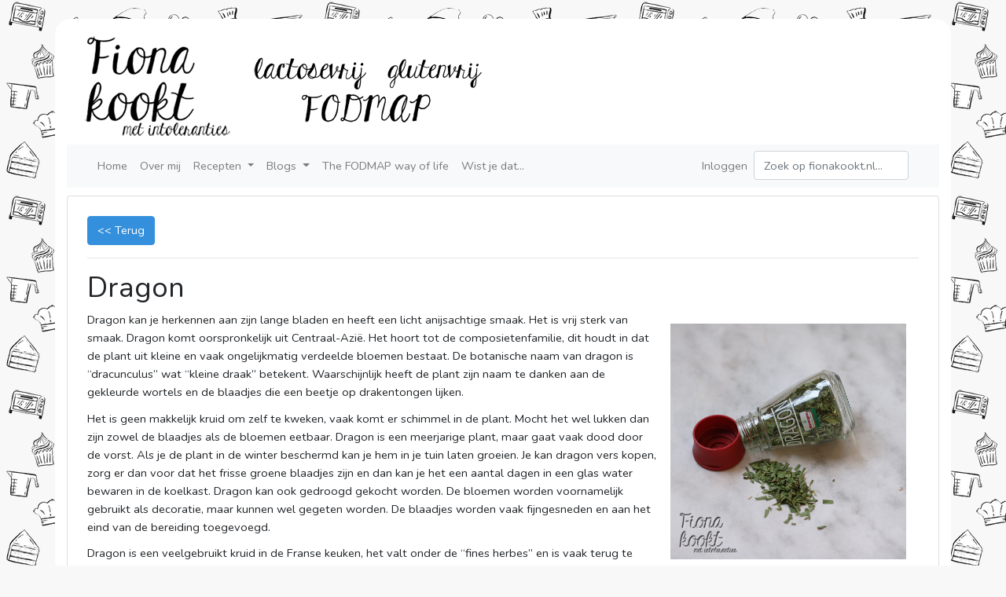

--- FILE ---
content_type: text/html; charset=UTF-8
request_url: https://fionakookt.nl/blog/393/Dragon
body_size: 4092
content:
<!DOCTYPE html>
<html lang="nl">
<head>
    <!-- Global site tag (gtag.js) - Google Analytics -->
	<script async src="https://www.googletagmanager.com/gtag/js?id=UA-130318522-1"></script>
	<script>
	  window.dataLayer = window.dataLayer || [];
	  function gtag(){dataLayer.push(arguments);}
	  gtag('js', new Date());

	  gtag('config', 'UA-130318522-1');
	</script>
    
    <meta charset="utf-8">
    <meta name="viewport" content="width=device-width, initial-scale=1">
    <meta name="description" content="Fiona kookt met intoleranties: glutenvrij, lactosevrij, FODMAP , Dragon">
	<meta name="keywords" content="Fiona, kookt, koken, FionaKookt, FionaKookt.nl, intoleranties, gluten, glutenvrij, glutenfree, lactose, lactosevrij, lactosefree, FODMAP, FODMAP-arm, FODMAP arm, low-FODMAP, low FODMAP, recept, recepten, gerecht, gerechten, bakken">
    <meta name="author" content="Fiona de Jong">

    <!-- CSRF Token -->
    <meta name="csrf-token" content="PjOnncyHvDkGF3qQxQAuWzICyB2lUtmzeerw7cTX">

    <title>FionaKookt.nl :: Dragon</title>

    <!-- RSS Feed -->
    <link rel="alternate" type="application/rss+xml" title="RSS 2.0" href="https://fionakookt.nl/feed.xml" />
    <link rel="sitemap" type="application/xml" title="Sitemap" href="https://fionakookt.nl/sitemap.xml">

    <!-- Scripts -->
    <script src="https://fionakookt.nl/js/app.js"></script>

    <!-- Fonts -->
    <link rel="dns-prefetch" href="https://fonts.gstatic.com">
    <link href="https://fonts.googleapis.com/css?family=Nunito" rel="stylesheet" type="text/css">

    <!-- Styles -->
    <link href="https://fionakookt.nl/css/app.css" rel="stylesheet">
</head>
<body>
    <div id="app">
        <main class="py-4">
            <div class="container main-container">
                <div class="header" onclick="location.href='/';">
                    <div class="logo-1"></div>
                    <div class="logo-2"></div>
                </div>
                <nav class="navbar navbar-expand-lg navbar-light bg-light">
            <div class="container">

                <button class="navbar-toggler" type="button" data-toggle="collapse" data-target="#navbarSupportedContent" aria-controls="navbarSupportedContent" aria-expanded="false" aria-label="Toggle navigation">
                    <span class="navbar-toggler-icon"></span>
                </button>

                <div class="collapse navbar-collapse" id="navbarSupportedContent">
                    <!-- Left Side Of Navbar -->
                    <ul class="navbar-nav mr-auto">
                        <li><a class="nav-link" href="/">Home</a></li>
                        <li><a class="nav-link" href="/over-mij">Over mij</a></li>

                        <li class="nav-item dropdown">
                            <a id="navbarDropdown0" class="nav-link dropdown-toggle" href="#" role="button" data-toggle="dropdown" aria-haspopup="true" aria-expanded="false">
                                Recepten <span class="caret"></span>
                            </a>

                            <div class="dropdown-menu dropdown-menu-left" aria-labelledby="navbarDropdown0">
                                                                    <a class="dropdown-item" href="/categorie/Recepten%20-%20Bakken">Bakken</a>
                                                                    <a class="dropdown-item" href="/categorie/Recepten%20-%20Desserts">Desserts</a>
                                                                    <a class="dropdown-item" href="/categorie/Recepten%20-%20Diner">Diner</a>
                                                                    <a class="dropdown-item" href="/categorie/Recepten%20-%20Drinken">Drinken</a>
                                                                    <a class="dropdown-item" href="/categorie/Recepten%20-%20Hapjes">Hapjes</a>
                                                                    <a class="dropdown-item" href="/categorie/Recepten%20-%20Lunch">Lunch</a>
                                                                    <a class="dropdown-item" href="/categorie/Recepten%20-%20Ontbijt">Ontbijt</a>
                                                                    <a class="dropdown-item" href="/categorie/Recepten%20-%20Sauzen">Sauzen</a>
                                                                    <a class="dropdown-item" href="/categorie/Recepten%20-%20Soep">Soep</a>
                                                            </div>
                        </li>

                        <li class="nav-item dropdown">
                            <a id="navbarDropdown1" class="nav-link dropdown-toggle" href="#" role="button" data-toggle="dropdown" aria-haspopup="true" aria-expanded="false">
                                Blogs <span class="caret"></span>
                            </a>

                            <div class="dropdown-menu dropdown-menu-left" aria-labelledby="navbarDropdown1">
                                                                    <a class="dropdown-item" href="/categorie/Blogs%20-%20Algemeen">Algemeen</a>
                                                                    <a class="dropdown-item" href="/categorie/Blogs%20-%20Boeken">Boeken</a>
                                                                    <a class="dropdown-item" href="/categorie/Blogs%20-%20Feestdagen">Feestdagen</a>
                                                                    <a class="dropdown-item" href="/categorie/Blogs%20-%20Kruiden">Kruiden</a>
                                                                    <a class="dropdown-item" href="/categorie/Blogs%20-%20Leefstijl">Leefstijl</a>
                                                                    <a class="dropdown-item" href="/categorie/Blogs%20-%20Producten">Producten</a>
                                                                    <a class="dropdown-item" href="/categorie/Blogs%20-%20Vitamines%20en%20Mineralen">Vitamines en Mineralen</a>
                                                            </div>
                        </li>

                        <li><a class="nav-link" href="/categorie/The%20FODMAP%20way%20of%20life">The FODMAP way of life</a></li>

                                                    <li><a class="nav-link" href="/wist-je-dat">Wist je dat...</a></li>
                                            </ul>

                    
                    <ul class="navbar-nav ml-auto">
                        <!-- Authentication Links -->
                                                    <li class="nav-item">
                                <a class="nav-link" href="https://fionakookt.nl/login">Inloggen</a>
                            </li>

                        

                        <li class="nav-item">
                                <form method="POST" action="https://fionakookt.nl/search" accept-charset="UTF-8" class="form-inline my-2 my-lg-0"><input name="_token" type="hidden" value="PjOnncyHvDkGF3qQxQAuWzICyB2lUtmzeerw7cTX">
                                    <input class="form-control mr-sm-2" placeholder="Zoek op fionakookt.nl..." name="search" type="text" value="">
                                </form>
                        </li>
                    </ul>
                </div>
            </div>
        </nav>
                                    <div class="card">
        <div class="card-body">
            <a href="javascript:history.back();" class="btn btn-primary"><< Terug</a>
                                            <hr />
                                                                    <div class="content-item">
                    <h1>Dragon</h1>
                    <strong></strong>
                        <div class="contentpage-image m-3">
                                                            <img src="/storage/photos/2022/Algemeen/1641724638.jpg" alt="/storage/photos/2022/Algemeen/1641724638.jpg" width="300">
                                                    </div>
                    <p style="margin:0cm 0cm 8pt"><span style="font-size:11pt"><span style="line-height:107%"><span calibri="" style="font-family:">Dragon kan je herkennen aan zijn lange bladen en heeft een licht anijsachtige smaak. Het is vrij sterk van smaak. Dragon komt oorspronkelijk uit Centraal-Azi&euml;. Het hoort tot de composietenfamilie, dit houdt in dat de plant uit kleine en vaak ongelijkmatig verdeelde bloemen bestaat. De botanische naam van dragon is &ldquo;dracunculus&rdquo; wat &ldquo;kleine draak&rdquo; betekent. Waarschijnlijk heeft de plant zijn naam te danken aan de gekleurde wortels en de blaadjes die een beetje op drakentongen lijken. </span></span></span></p>

<p style="margin:0cm 0cm 8pt"><span style="font-size:11pt"><span style="line-height:107%"><span calibri="" style="font-family:">Het is geen makkelijk kruid om zelf te kweken, vaak komt er schimmel in de plant. Mocht het wel lukken dan zijn zowel de blaadjes als de bloemen eetbaar. Dragon is een meerjarige plant, maar gaat vaak dood door de vorst. Als je de plant in de winter beschermd kan je hem in je tuin laten groeien. Je kan dragon vers kopen, zorg er dan voor dat het frisse groene blaadjes zijn en dan kan je het een aantal dagen in een glas water bewaren in de koelkast. Dragon kan ook gedroogd gekocht worden. De bloemen worden voornamelijk gebruikt als decoratie, maar kunnen wel gegeten worden. De blaadjes worden vaak fijngesneden en aan het eind van de bereiding toegevoegd. </span></span></span></p>

<p class="MsoNoSpacing" style="margin:0cm 0cm 0.0001pt"><span style="font-size:11pt"><span calibri="" style="font-family:">Dragon is een veelgebruikt kruid in de Franse keuken, het valt onder de &ldquo;fines herbes&rdquo; en is vaak terug te vinden is in een aantal klassiekers, zoals bearnaisesaus en vinaigrettes. </span></span></p>

<p class="MsoNoSpacing" style="margin:0cm 0cm 0.0001pt"><span style="font-size:11pt"><span calibri="" style="font-family:">Dragon kan goed in combinatie met kruiden als peterselie, kervel en bieslook worden gebruikt. Dragon wordt vaak als laatst toegevoegd aan het gerecht om de smaak te bevorderen. Hiernaast wordt er altijd gewaarschuwd om niet te veel te gebruiken omdat de smaak al snel erg overheersend kan zijn. </span></span></p>

<p class="MsoNoSpacing" style="margin:0cm 0cm 0.0001pt">&nbsp;</p>

<p class="MsoNoSpacing" style="margin:0cm 0cm 0.0001pt"><span style="font-size:11pt"><span calibri="" style="font-family:">Dragon is rijk aan vitamine A en C en heeft een hoog jodiumgehalte. Een van de belangrijkste bestandsdelen van dragon is estragol. Estragol heeft de neiging om in de darmen vorming van darmgassen te voorkomen en de spieren in de darmen te kalmeren, hierdoor zou het buikpijn verzachten, ongemakken verlichten en de spijsvertering bevorderen. Een van de eigenschappen van dragon is dat het de eetlust opwekt. Van de bladeren en bloemen kan ook thee worden gezet wat een positief effect zou kunnen hebben op de nieren. </span></span></p>

<p class="MsoNoSpacing" style="margin:0cm 0cm 0.0001pt">&nbsp;</p>

<p style="margin:0cm 0cm 8pt"><span style="font-size:11pt"><span style="line-height:107%"><span calibri="" style="font-family:">Dragon wordt ook gebruikt in etherische olie. De blaadjes van de dragon bevatten veel olie en worden daarom geregeld gebruikt in etherische olie. Om de buikpijn te verlichten wordt er geadviseerd om 2 druppels etherische olie te mengen met een theelepel amandelolie en dit op je buik te wrijven. Het is wel van belang eerste de etherische olie te controleren of deze op de huid kan worden gebruikt. </span></span></span></p>

<p style="margin:0cm 0cm 8pt"><span style="font-size:11pt"><span style="line-height:107%"><span calibri="" style="font-family:">Het gebruik van dragon wordt tijdens de zwangerschap afgeraden. </span></span></span></p>
                </div>
                <hr />
                <small>Geschreven door Fiona, gepubliceerd op 13-03-2022 om 06:06.</small>
                <hr />

                                                        <br />
                    <form method="POST" action="https://fionakookt.nl/reactions" accept-charset="UTF-8"><input name="_token" type="hidden" value="PjOnncyHvDkGF3qQxQAuWzICyB2lUtmzeerw7cTX">
<input type="hidden" name="_token" value="PjOnncyHvDkGF3qQxQAuWzICyB2lUtmzeerw7cTX"><div class="first_name_wrap" style="display:none;"><input name="first_name" type="text" value="" id="first_name"/><input name="last_name" type="text" value="eyJpdiI6IlFoM0pqK0FZT2Ezem0rMUpBaUF3WXc9PSIsInZhbHVlIjoibytKdjRGV2pCVHJMWFNWelhzSVJiUT09IiwibWFjIjoiYzBmNGIxZDlmOGRhMTliMzI1MjI3ZTk3NTNkZWQ2MDM3NDA5ODAwMTUyNmJjMjhjNDJlMmM0Zjg4NGQ3N2MxNSJ9"/></div>
<input name="post_id" type="hidden" value="393">

<div class="row justify-content-center">
    <div class="col-md-9">
        <div class="card">
            <div class="card-header">Reageer:</div>
                <div class="card-body">

                    <div class="form-group row">
                        <label for="name" class="col-sm-2 col-form-label text-md-left">Naam:</label>
                        <div class="col-md-5">
                            <input class="form-control" placeholder="(Voor)naam" maxlength="255" name="name" type="text" value="" id="name">
                            <i>* Wordt weergegeven bij je bericht.</i>
                        </div>
                    </div>

                    <div class="form-group row">
                            <label for="email" class="col-sm-2 col-form-label text-md-left">E-mailadres:</label>
                            <div class="col-md-5">
                                <input class="form-control" placeholder="voorbeeld@fionakookt.nl" maxlength="255" name="email" type="text" value="" id="email">
                                <i>* Wordt niet weergegeven bij je bericht.</i>
                            </div>
                    </div>

                    <div class="form-group row">
                        <label for="remember" class="col-sm-2 col-form-label text-md-left"> </label>
                        <div class="col-md-8">
                                <input name="remember" type="checkbox" value="true" id="remember"> Onthoud naam en e-mailadres voor je volgende bezoek.
                        </div>
                    </div>

                    <div class="form-group row">
                            <label for="body" class="col-sm-2 col-form-label text-md-left">Bericht:</label>
                            <div class="col-md-8">
                                <textarea class="form-control" placeholder="Schrijf hier je reactie." name="body" cols="50" rows="10" id="body"></textarea>
                            </div>
                    </div>

                    <div class="form-group row justify-content-center">
                        <input class="btn btn-primary" type="submit" value="Plaats reactie">
                    </div>

                </div>
        </div>
    </div>
</div>

</form>
                
                    </div>
    </div>
                <div class="footer">
                                        
                </div>
            </div>
        </main>
    </div>


</body>
</html>
